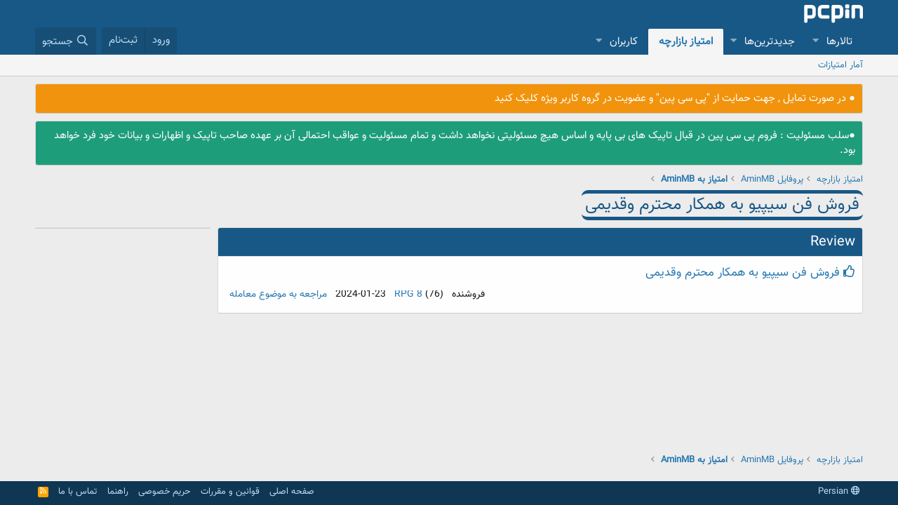

--- FILE ---
content_type: text/html; charset=utf-8
request_url: https://forum.pcpin.ir/index.php?feedback/feedback/1646/view
body_size: 8532
content:
<!DOCTYPE html>
<html id="XF" lang="fa-IR" dir="RTL"
	data-app="public"
	data-template="xcfs_feedback_view"
	data-container-key=""
	data-content-key=""
	data-logged-in="false"
	data-cookie-prefix="xf_"
	data-csrf="1769817704,cde2639e7be209d5a81fce75081dc835"
	class="has-no-js template-xcfs_feedback_view"
	 data-run-jobs="">
<head>
	<meta charset="utf-8" />
	<meta http-equiv="X-UA-Compatible" content="IE=Edge" />
	<meta name="viewport" content="width=device-width, initial-scale=1, viewport-fit=cover">

	
	
	

	<title>فروش فن سیپیو به همکار محترم وقدیمی | انجمن پی سی پین | PcPin Forum</title>

	<link rel="manifest" href="/webmanifest.php">
	
		<meta name="theme-color" content="#185886" />
	

	<meta name="apple-mobile-web-app-title" content="انجمن پی سی پین | PcPin Forum">
	
		<link rel="apple-touch-icon" href="/data/assets/logo/pcpin_icon.png">
	

	

	
		
	
	
	<meta property="og:site_name" content="انجمن پی سی پین | PcPin Forum" />


	
	
		
	
	
	<meta property="og:type" content="website" />


	
	
		
	
	
	
		<meta property="og:title" content="فروش فن سیپیو به همکار محترم وقدیمی" />
		<meta property="twitter:title" content="فروش فن سیپیو به همکار محترم وقدیمی" />
	


	
	
	
		
	
	
	<meta property="og:url" content="https://forum.pcpin.ir/index.php?feedback/feedback/1646/view" />


	
	
		
	
	
	
		<meta property="og:image" content="https://forum.pcpin.ir/data/assets/logo/pcpin_fav.png" />
		<meta property="twitter:image" content="https://forum.pcpin.ir/data/assets/logo/pcpin_fav.png" />
		<meta property="twitter:card" content="summary" />
	


	

	
	

	


	<link rel="preload" href="/styles/fonts/fa/fa-regular-400.woff2?_v=5.15.3" as="font" type="font/woff2" crossorigin="anonymous" />


	<link rel="preload" href="/styles/fonts/fa/fa-solid-900.woff2?_v=5.15.3" as="font" type="font/woff2" crossorigin="anonymous" />


<link rel="preload" href="/styles/fonts/fa/fa-brands-400.woff2?_v=5.15.3" as="font" type="font/woff2" crossorigin="anonymous" />

	<link rel="stylesheet" href="/css.php?css=public%3Anormalize.css%2Cpublic%3Afa.css%2Cpublic%3Acore.less%2Cpublic%3Aapp.less&amp;s=1&amp;l=2&amp;d=1769168300&amp;k=fe537a0ccd3ce0e6910e30eca1f8726b9bf010f9" />

	<link rel="stylesheet" href="/css.php?css=public%3Anotices.less%2Cpublic%3Axcfs_feedback_list.less%2Cpublic%3Aextra.less&amp;s=1&amp;l=2&amp;d=1769168300&amp;k=412e5abadf527c505a6a4abf518a37f130594c81" />

	
		<script src="/js/xf/preamble.min.js?_v=7c127b6b"></script>
	


	
		<link rel="icon" type="image/png" href="https://forum.pcpin.ir/data/assets/logo/pcpin_fav.png" sizes="32x32" />
	
	
</head>
<body data-template="xcfs_feedback_view">

<div class="p-pageWrapper" id="top">





<header class="p-header" id="header">
	<div class="p-header-inner">
		<div class="p-header-content">

			<div class="p-header-logo p-header-logo--image">
				<a href="https://forum.pcpin.ir">
					<img src="/data/assets/logo/pcpinf.png" srcset="" alt="انجمن پی سی پین | PcPin Forum"
						width="" height="" />
				</a>
			</div>

			
		</div>
	</div>
</header>





	<div class="p-navSticky p-navSticky--primary" data-xf-init="sticky-header">
		
	<nav class="p-nav">
		<div class="p-nav-inner">
			<button type="button" class="button--plain p-nav-menuTrigger button" data-xf-click="off-canvas" data-menu=".js-headerOffCanvasMenu" tabindex="0" aria-label="منو"><span class="button-text">
				<i aria-hidden="true"></i>
			</span></button>

			<div class="p-nav-smallLogo">
				<a href="https://forum.pcpin.ir">
					<img src="/data/assets/logo/pcpinf.png" srcset="" alt="انجمن پی سی پین | PcPin Forum"
						width="" height="" />
				</a>
			</div>

			<div class="p-nav-scroller hScroller" data-xf-init="h-scroller" data-auto-scroll=".p-navEl.is-selected">
				<div class="hScroller-scroll">
					<ul class="p-nav-list js-offCanvasNavSource">
					
						<li>
							
	<div class="p-navEl " data-has-children="true">
		

			
	
	<a href="/index.php"
		class="p-navEl-link p-navEl-link--splitMenu "
		
		
		data-nav-id="forums">تالارها</a>


			<a data-xf-key="1"
				data-xf-click="menu"
				data-menu-pos-ref="< .p-navEl"
				class="p-navEl-splitTrigger"
				role="button"
				tabindex="0"
				aria-label="Toggle expanded"
				aria-expanded="false"
				aria-haspopup="true"></a>

		
		
			<div class="menu menu--structural" data-menu="menu" aria-hidden="true">
				<div class="menu-content">
					
						
	
	
	<a href="/index.php?whats-new/posts/"
		class="menu-linkRow u-indentDepth0 js-offCanvasCopy "
		
		
		data-nav-id="newPosts">نوشته‌های جدید</a>

	

					
						
	
	
	<a href="/index.php?search/&amp;type=post"
		class="menu-linkRow u-indentDepth0 js-offCanvasCopy "
		
		
		data-nav-id="searchForums">جستجو در تالارها</a>

	

					
				</div>
			</div>
		
	</div>

						</li>
					
						<li>
							
	<div class="p-navEl " data-has-children="true">
		

			
	
	<a href="/index.php?whats-new/"
		class="p-navEl-link p-navEl-link--splitMenu "
		
		
		data-nav-id="whatsNew">جدیدترین‌ها</a>


			<a data-xf-key="2"
				data-xf-click="menu"
				data-menu-pos-ref="< .p-navEl"
				class="p-navEl-splitTrigger"
				role="button"
				tabindex="0"
				aria-label="Toggle expanded"
				aria-expanded="false"
				aria-haspopup="true"></a>

		
		
			<div class="menu menu--structural" data-menu="menu" aria-hidden="true">
				<div class="menu-content">
					
						
	
	
	<a href="/index.php?whats-new/posts/"
		class="menu-linkRow u-indentDepth0 js-offCanvasCopy "
		 rel="nofollow"
		
		data-nav-id="whatsNewPosts">نوشته‌های جدید</a>

	

					
						
	
	
	<a href="/index.php?whats-new/profile-posts/"
		class="menu-linkRow u-indentDepth0 js-offCanvasCopy "
		 rel="nofollow"
		
		data-nav-id="whatsNewProfilePosts">نوشته‌های نمایه جدید</a>

	

					
						
	
	
	<a href="/index.php?whats-new/latest-activity"
		class="menu-linkRow u-indentDepth0 js-offCanvasCopy "
		 rel="nofollow"
		
		data-nav-id="latestActivity">آخرین فعالیت</a>

	

					
				</div>
			</div>
		
	</div>

						</li>
					
						<li>
							
	<div class="p-navEl is-selected" data-has-children="true">
		

			
	
	<a href="/index.php?feedback/"
		class="p-navEl-link p-navEl-link--splitMenu "
		
		
		data-nav-id="xcfs">امتیاز بازارچه</a>


			<a data-xf-key="3"
				data-xf-click="menu"
				data-menu-pos-ref="< .p-navEl"
				class="p-navEl-splitTrigger"
				role="button"
				tabindex="0"
				aria-label="Toggle expanded"
				aria-expanded="false"
				aria-haspopup="true"></a>

		
		
			<div class="menu menu--structural" data-menu="menu" aria-hidden="true">
				<div class="menu-content">
					
						
	
	
	<a href="/index.php?feedback/stats/"
		class="menu-linkRow u-indentDepth0 js-offCanvasCopy "
		
		
		data-nav-id="xcfsStatistics">آمار امتیازات</a>

	

					
				</div>
			</div>
		
	</div>

						</li>
					
						<li>
							
	<div class="p-navEl " data-has-children="true">
		

			
	
	<a href="/index.php?members/"
		class="p-navEl-link p-navEl-link--splitMenu "
		
		
		data-nav-id="members">کاربران</a>


			<a data-xf-key="4"
				data-xf-click="menu"
				data-menu-pos-ref="< .p-navEl"
				class="p-navEl-splitTrigger"
				role="button"
				tabindex="0"
				aria-label="Toggle expanded"
				aria-expanded="false"
				aria-haspopup="true"></a>

		
		
			<div class="menu menu--structural" data-menu="menu" aria-hidden="true">
				<div class="menu-content">
					
						
	
	
	<a href="/index.php?online/"
		class="menu-linkRow u-indentDepth0 js-offCanvasCopy "
		
		
		data-nav-id="currentVisitors">بازدیدکنندگان فعلی</a>

	

					
						
	
	
	<a href="/index.php?whats-new/profile-posts/"
		class="menu-linkRow u-indentDepth0 js-offCanvasCopy "
		 rel="nofollow"
		
		data-nav-id="newProfilePosts">نوشته‌های نمایه جدید</a>

	

					
						
	
	
	<a href="/index.php?search/&amp;type=profile_post"
		class="menu-linkRow u-indentDepth0 js-offCanvasCopy "
		
		
		data-nav-id="searchProfilePosts">جستجو در نوشته‌های نمایه</a>

	

					
				</div>
			</div>
		
	</div>

						</li>
					
					</ul>
				</div>
			</div>

			<div class="p-nav-opposite">
				<div class="p-navgroup p-account p-navgroup--guest">
					
						<a href="/index.php?login/" class="p-navgroup-link p-navgroup-link--textual p-navgroup-link--logIn"
							data-xf-click="overlay" data-follow-redirects="on">
							<span class="p-navgroup-linkText">ورود</span>
						</a>
						
							<a href="/index.php?register/" class="p-navgroup-link p-navgroup-link--textual p-navgroup-link--register"
								data-xf-click="overlay" data-follow-redirects="on">
								<span class="p-navgroup-linkText">ثبت‌نام</span>
							</a>
						
					
				</div>

				<div class="p-navgroup p-discovery">
					<a href="/index.php?whats-new/"
						class="p-navgroup-link p-navgroup-link--iconic p-navgroup-link--whatsnew"
						aria-label="جدیدترین‌ها"
						title="جدیدترین‌ها">
						<i aria-hidden="true"></i>
						<span class="p-navgroup-linkText">جدیدترین‌ها</span>
					</a>

					
						<a href="/index.php?search/"
							class="p-navgroup-link p-navgroup-link--iconic p-navgroup-link--search"
							data-xf-click="menu"
							data-xf-key="/"
							aria-label="جستجو"
							aria-expanded="false"
							aria-haspopup="true"
							title="جستجو">
							<i aria-hidden="true"></i>
							<span class="p-navgroup-linkText">جستجو</span>
						</a>
						<div class="menu menu--structural menu--wide" data-menu="menu" aria-hidden="true">
							<form action="/index.php?search/search" method="post"
								class="menu-content"
								data-xf-init="quick-search">

								<h3 class="menu-header">جستجو</h3>
								
								<div class="menu-row">
									
										<input type="text" class="input" name="keywords" placeholder="جستجو..." aria-label="جستجو" data-menu-autofocus="true" />
									
								</div>

								
								<div class="menu-row">
									<label class="iconic"><input type="checkbox"  name="c[title_only]" value="1" /><i aria-hidden="true"></i><span class="iconic-label">فقط جستجوی عنوان‌ها

												
													<span tabindex="0" role="button"
														data-xf-init="tooltip" data-trigger="hover focus click" title="برچسب‌ها نیز جستجو خواهند شد">

														<i class="fa--xf far fa-question-circle u-muted u-smaller" aria-hidden="true"></i>
													</span></span></label>

								</div>
								
								<div class="menu-row">
									<div class="inputGroup">
										<span class="inputGroup-text" id="ctrl_search_menu_by_member">توسط:</span>
										<input type="text" class="input" name="c[users]" data-xf-init="auto-complete" placeholder="کاربر" aria-labelledby="ctrl_search_menu_by_member" />
									</div>
								</div>
								<div class="menu-footer">
									<span class="menu-footer-controls">
										<button type="submit" class="button--primary button button--icon button--icon--search"><span class="button-text">جستجو</span></button>
										<a href="/index.php?search/" class="button"><span class="button-text">جستجوی پیشرفته...</span></a>
									</span>
								</div>

								<input type="hidden" name="_xfToken" value="1769817704,cde2639e7be209d5a81fce75081dc835" />
							</form>
						</div>
					
				</div>
			</div>
		</div>
	</nav>

	</div>
	
	
		<div class="p-sectionLinks">
			<div class="p-sectionLinks-inner hScroller" data-xf-init="h-scroller">
				<div class="hScroller-scroll">
					<ul class="p-sectionLinks-list">
					
						<li>
							
	<div class="p-navEl " >
		

			
	
	<a href="/index.php?feedback/stats/"
		class="p-navEl-link "
		
		data-xf-key="alt+1"
		data-nav-id="xcfsStatistics">آمار امتیازات</a>


			

		
		
	</div>

						</li>
					
					</ul>
				</div>
			</div>
		</div>
	



<div class="offCanvasMenu offCanvasMenu--nav js-headerOffCanvasMenu" data-menu="menu" aria-hidden="true" data-ocm-builder="navigation">
	<div class="offCanvasMenu-backdrop" data-menu-close="true"></div>
	<div class="offCanvasMenu-content">
		<div class="offCanvasMenu-header">
			منو
			<a class="offCanvasMenu-closer" data-menu-close="true" role="button" tabindex="0" aria-label="بستن"></a>
		</div>
		
			<div class="p-offCanvasRegisterLink">
				<div class="offCanvasMenu-linkHolder">
					<a href="/index.php?login/" class="offCanvasMenu-link" data-xf-click="overlay" data-menu-close="true">
						ورود
					</a>
				</div>
				<hr class="offCanvasMenu-separator" />
				
					<div class="offCanvasMenu-linkHolder">
						<a href="/index.php?register/" class="offCanvasMenu-link" data-xf-click="overlay" data-menu-close="true">
							ثبت‌نام
						</a>
					</div>
					<hr class="offCanvasMenu-separator" />
				
			</div>
		
		<div class="js-offCanvasNavTarget"></div>
		<div class="offCanvasMenu-installBanner js-installPromptContainer" style="display: none;" data-xf-init="install-prompt">
			<div class="offCanvasMenu-installBanner-header">نصب برنامه</div>
			<button type="button" class="js-installPromptButton button"><span class="button-text">نصب</span></button>
		</div>
	</div>
</div>

<div class="p-body">
	<div class="p-body-inner">
		<!--XF:EXTRA_OUTPUT-->

		
			
	
		
		
		

		<ul class="notices notices--block notices--isMulti js-notices"
			data-xf-init="notices"
			data-type="block"
			data-scroll-interval="6">

			
				
	<li class="notice js-notice eelan_vije"
		data-notice-id="6"
		data-delay-duration="0"
		data-display-duration="0"
		data-auto-dismiss=""
		data-visibility="">

		
		<div class="notice-content">
			
			<a style="color:white;" href="index.php?threads/گروه-کاربر-ویژه-vip-انجمن-راه-اندازی-شد.3687/#post-22108">● در صورت تمایل , جهت حمایت از "پی سی پین" و عضویت در گروه کاربر ویژه کلیک کنید</a>
		</div>
	</li>

			
				
	<li class="notice js-notice eelan_mozayede"
		data-notice-id="11"
		data-delay-duration="0"
		data-display-duration="0"
		data-auto-dismiss=""
		data-visibility="">

		
		<div class="notice-content">
			
			●سلب مسئولیت : فروم پی سی پین در قبال تاپیک های بی پایه و اساس هیچ مسئولیتی نخواهد داشت و تمام مسئولیت و عواقب احتمالی آن بر عهده صاحب تاپیک و اظهارات و بیانات خود فرد خواهد بود.
		</div>
	</li>

			
		</ul>
	

		

		

		
		
	
		<ul class="p-breadcrumbs "
			itemscope itemtype="https://schema.org/BreadcrumbList">
		
			

			
			

			
				
				
	<li itemprop="itemListElement" itemscope itemtype="https://schema.org/ListItem">
		<a href="/index.php?feedback/" itemprop="item">
			<span itemprop="name">امتیاز بازارچه</span>
		</a>
		<meta itemprop="position" content="1" />
	</li>

			
			
				
				
	<li itemprop="itemListElement" itemscope itemtype="https://schema.org/ListItem">
		<a href="/index.php?members/aminmb.49/" itemprop="item">
			<span itemprop="name">پروفایل AminMB</span>
		</a>
		<meta itemprop="position" content="2" />
	</li>

			
				
				
	<li itemprop="itemListElement" itemscope itemtype="https://schema.org/ListItem">
		<a href="/index.php?feedback/49" itemprop="item">
			<span itemprop="name">امتیاز به AminMB</span>
		</a>
		<meta itemprop="position" content="3" />
	</li>

			

		
		</ul>
	

		

		
	<noscript><div class="blockMessage blockMessage--important blockMessage--iconic u-noJsOnly">جاوا اسکریپت غیر فعال می‌باشد. برای تجربه بهتر، جاوا اسکریپت را در مرورگر خود فعال کنید.</div></noscript>

		
	<div class="blockMessage blockMessage--important blockMessage--iconic js-browserWarning" style="display: none">You are using an out of date browser. It  may not display this or other websites correctly.<br />You should upgrade or use an <a href="https://www.google.com/chrome/" target="_blank" rel="noopener">alternative browser</a>.</div>


		
			<div class="p-body-header">
			
				
					<div class="p-title ">
					
						
							<h1 class="p-title-value">فروش فن سیپیو به همکار محترم وقدیمی</h1>
						
						
					
					</div>
				

				
			
			</div>
		

		<div class="p-body-main p-body-main--withSidebar ">
			
			<div class="p-body-contentCol"></div>
			
				<div class="p-body-sidebarCol"></div>
			

			

			<div class="p-body-content">
				
				<div class="p-body-pageContent">



    
            
      



	
	
	

<div class="block">
<div class="block-container">

    
<dl class="block-header">
		<dd class="fbreview"><span>Review</span></dd>
		<dd class="options"><span></span></dd>
	</dl>

<ol class="block-body feedback_view">
	


<li class="block-row block-row--separated fb_bit" data-id="1646">
	
    <h4 class="contentRow-title fb_view">
     
	
    
   <i class="far fa-thumbs-up"></i>
    
    

	فروش فن سیپیو به همکار محترم وقدیمی
	
</h4>
<ul class="node-extra">
	
	
	
</ul>
			
    
<div class="contentRow-main feedback-bit-additional-info">
<ul class="additional">
	<li>
		
			فروشنده
		
	</li>
	<li>
		<a href="/index.php?feedback/59">RPG 8</a> (76)
	</li>
	<li>
		<time  class="u-dt" dir="auto" datetime="2024-01-23T21:38:14+0330" data-time="1706033294" data-date-string="2024-01-23" data-time-string="21:38" title="2024-01-23 ساعت 21:38">2024-01-23</time>
	</li>

	
		<li>
			<a href="https://forum.pcpin.ir/index.php?threads/%D9%81%D9%86-%D9%BE%D8%B1%D8%AF%D8%A7%D8%B2%D9%86%D8%AF%D9%87-gammax-200.2940/" target="_blank">مراجعه به موضوع معامله</a>
		</li>
	
</ul>
</div>
		
</li>

</ol>



<ol class="block-body feedback-comment-bit">
	
</ol>
</div>
</div>



 	</div>
				
			</div>

			
				<div class="p-body-sidebar">
					
					
						<div class="block">
<div class="block-container">

        

	

</div>
</div>
					
					
				</div>
			
		</div>

		
		
	
		<ul class="p-breadcrumbs p-breadcrumbs--bottom"
			itemscope itemtype="https://schema.org/BreadcrumbList">
		
			

			
			

			
				
				
	<li itemprop="itemListElement" itemscope itemtype="https://schema.org/ListItem">
		<a href="/index.php?feedback/" itemprop="item">
			<span itemprop="name">امتیاز بازارچه</span>
		</a>
		<meta itemprop="position" content="1" />
	</li>

			
			
				
				
	<li itemprop="itemListElement" itemscope itemtype="https://schema.org/ListItem">
		<a href="/index.php?members/aminmb.49/" itemprop="item">
			<span itemprop="name">پروفایل AminMB</span>
		</a>
		<meta itemprop="position" content="2" />
	</li>

			
				
				
	<li itemprop="itemListElement" itemscope itemtype="https://schema.org/ListItem">
		<a href="/index.php?feedback/49" itemprop="item">
			<span itemprop="name">امتیاز به AminMB</span>
		</a>
		<meta itemprop="position" content="3" />
	</li>

			

		
		</ul>
	

		
	</div>
</div>

<footer class="p-footer" id="footer">
	<div class="p-footer-inner">

		<div class="p-footer-row">
			
				<div class="p-footer-row-main">
					<ul class="p-footer-linkList">
					
						
						
							<li><a href="/index.php?misc/language" data-xf-click="overlay"
								data-xf-init="tooltip" title="انتخاب‌کننده‌ی زبان" rel="nofollow">
								<i class="fa--xf far fa-globe" aria-hidden="true"></i> Persian</a></li>
						
					
					</ul>
				</div>
			
			<div class="p-footer-row-opposite">
				<ul class="p-footer-linkList">

					
						<li><a href="https://forum.pcpin.ir">صفحه اصلی</a></li>
					

					
						<li><a href="/index.php?help/terms/">قوانین و مقررات</a></li>
					

					
						<li><a href="/index.php?help/privacy-policy/">حریم خصوصی</a></li>
					

					
						<li><a href="/index.php?help/">راهنما</a></li>
					

					
						
							<li><a href="/index.php?misc/contact" data-xf-click="overlay">تماس با ما</a></li>
						
					


					<li><a href="/index.php?forums/-/index.rss" target="_blank" class="p-footer-rssLink" title="RSS"><span aria-hidden="true"><i class="fa--xf far fa-rss" aria-hidden="true"></i><span class="u-srOnly">RSS</span></span></a></li>
				</ul>
			</div>
		</div>

		
			<div class="p-footer-copyright">
			
				<a href="https://xenforo.com" class="u-concealed" dir="ltr" target="_blank" rel="sponsored noopener">Community platform by XenForo<sup>&reg;</sup> <span class="copyright">&copy; 2010-2021 XenForo Ltd.</span></a>
				
			
			</div>
		

		
	</div>
</footer>

</div> <!-- closing p-pageWrapper -->

<div class="u-bottomFixer js-bottomFixTarget">
	
	
</div>


	<div class="u-scrollButtons js-scrollButtons" data-trigger-type="up">
		<a href="#top" class="button--scroll button" data-xf-click="scroll-to"><span class="button-text"><i class="fa--xf far fa-arrow-up" aria-hidden="true"></i><span class="u-srOnly">بالا</span></span></a>
		
	</div>



	<script src="/js/vendor/jquery/jquery-3.5.1.min.js?_v=7c127b6b"></script>
	<script src="/js/vendor/vendor-compiled.js?_v=7c127b6b"></script>
	<script src="/js/xf/core-compiled.js?_v=7c127b6b"></script>
	<script src="/js/xf/notice.min.js?_v=7c127b6b"></script>

	<script>
		jQuery.extend(true, XF.config, {
			// 
			userId: 0,
			enablePush: true,
			pushAppServerKey: 'BCWsoKGBOUXW0mKUZWsOinWNEtMpfSYIaUHUDn6lLL1yD3ra5mM8YkHjXIw4wsHiy4xBehIDZdCv-hNtlJ5sNoY',
			url: {
				fullBase: 'https://forum.pcpin.ir/',
				basePath: '/',
				css: '/css.php?css=__SENTINEL__&s=1&l=2&d=1769168300',
				keepAlive: '/index.php?login/keep-alive'
			},
			cookie: {
				path: '/',
				domain: '',
				prefix: 'xf_',
				secure: true
			},
			cacheKey: '1e5743df3eeb8c75f932860c69738e93',
			csrf: '1769817704,cde2639e7be209d5a81fce75081dc835',
			js: {"\/js\/xf\/notice.min.js?_v=7c127b6b":true},
			css: {"public:notices.less":true,"public:xcfs_feedback_list.less":true,"public:extra.less":true},
			time: {
				now: 1769817704,
				today: 1769805000,
				todayDow: 6,
				tomorrow: 1769891400,
				yesterday: 1769718600,
				week: 1769286600
			},
			borderSizeFeature: '3px',
			fontAwesomeWeight: 'r',
			enableRtnProtect: true,
			
			enableFormSubmitSticky: true,
			uploadMaxFilesize: 268435456,
			allowedVideoExtensions: ["m4v","mov","mp4","mp4v","mpeg","mpg","ogv","webm"],
			allowedAudioExtensions: ["mp3","ogg","wav"],
			shortcodeToEmoji: true,
			visitorCounts: {
				conversations_unread: '0',
				alerts_unviewed: '0',
				total_unread: '0',
				title_count: true,
				icon_indicator: true
			},
			jsState: {},
			publicMetadataLogoUrl: 'https://forum.pcpin.ir/data/assets/logo/pcpin_fav.png',
			publicPushBadgeUrl: 'https://forum.pcpin.ir/styles/default/xenforo/bell.png'
		});

		jQuery.extend(XF.phrases, {
			// 
			date_x_at_time_y: "{date} ساعت {time}",
			day_x_at_time_y:  "{day} ساعت {time}",
			yesterday_at_x:   "دیروز ساعت {time}",
			x_minutes_ago:    "{minutes} دقیقه قبل",
			one_minute_ago:   "1 دقیقه قبل",
			a_moment_ago:     "یک لحظه قبل",
			today_at_x:       "امروز ساعت {time}",
			in_a_moment:      "در یک لحظه",
			in_a_minute:      "در یک دقیقه",
			in_x_minutes:     "در {minutes} دقیقه",
			later_today_at_x: "امروز بعداً در ساعت {time}",
			tomorrow_at_x:    "فردا در {time}",

			day0: "یکشنبه",
			day1: "دوشنبه",
			day2: "سه شنبه",
			day3: "چهارشنبه",
			day4: "پنجشنبه",
			day5: "جمعه",
			day6: "شنبه",

			dayShort0: "یکشنبه",
			dayShort1: "دوشنبه",
			dayShort2: "سه شنبه",
			dayShort3: "چهارشنبه",
			dayShort4: "پنج‌شنبه",
			dayShort5: "جمعه",
			dayShort6: "شنبه",

			month0: "ژانویه",
			month1: "فوریه",
			month2: "مارس",
			month3: "آوریل",
			month4: "مِی",
			month5: "ژوئن",
			month6: "جولای",
			month7: "آگوست",
			month8: "سپتامبر",
			month9: "اکتبر",
			month10: "نوامبر",
			month11: "دسامبر",

			active_user_changed_reload_page: "کاربر حاضر در حساب تغییر کرده است. لطفا برای انجام تغییرات صفحه را مجدداً بارگیری کنید.",
			server_did_not_respond_in_time_try_again: "سرور در زمان مقرر پاسخ نداد. لطفا دوباره تلاش کنید.",
			oops_we_ran_into_some_problems: "اوه! ما به مشکل برخوردیم.",
			oops_we_ran_into_some_problems_more_details_console: " اوه! ما به برخی از مشکلات رسیدیم. لطفا بعدا دوباره تلاش کنید. ممکن است برخی از جزئیات خطاها در کنسول مرورگر شما باشد.",
			file_too_large_to_upload: "بیش از اندازه بزرگ‌بودن فایل برای بارگذاری",
			uploaded_file_is_too_large_for_server_to_process: "فایل بارگذاری شده برای پردازش سرور بسیار بزرگ است.",
			files_being_uploaded_are_you_sure: "فایل‌ها هنوز در حال بارگذاری هستند. آیا مطمئن هستید که می خواهید این فرم را ثبت کنید؟",
			attach: "پیوست‌کردن فایل‌ها",
			rich_text_box: "کادر متن پیشرفته",
			close: "بستن",
			link_copied_to_clipboard: "پیوند در کلیپ‌بورد کپی شد.",
			text_copied_to_clipboard: "متن در کلیپ‌بورد کپی شد",
			loading: "در حال بارگیری...",
			you_have_exceeded_maximum_number_of_selectable_items: "You have exceeded the maximum number of selectable items.",

			processing: "پردازش",
			'processing...': "پردازش...",

			showing_x_of_y_items: "نمایش {count} از {total} مورد",
			showing_all_items: "نمایش تمام موارد",
			no_items_to_display: "هیچ موردی برای نمایش وجود ندارد",

			number_button_up: "افزایش",
			number_button_down: "کاهش",

			push_enable_notification_title: "اطلاعیه‌های مرورگر با موفقیت برای انجمن پی سی پین | PcPin Forum فعال شد.",
			push_enable_notification_body: "بابت فعال کردن اطلاعیه‌های مرورگر از شما متشکریم!"
		,
			"svStandardLib_time.day": "{count} day",
			"svStandardLib_time.days": "{count} روز",
			"svStandardLib_time.hour": "{count} hour",
			"svStandardLib_time.hours": "{count} ساعت",
			"svStandardLib_time.minute": "{count} minutes",
			"svStandardLib_time.minutes": "{count} minutes",
			"svStandardLib_time.month": "{count} month",
			"svStandardLib_time.months": "{count} ماه",
			"svStandardLib_time.second": "{count} second",
			"svStandardLib_time.seconds": "{count} ثانیه",
			"svStandardLib_time.week": "time.week",
			"svStandardLib_time.weeks": "{count} weeks",
			"svStandardLib_time.year": "{count} year",
			"svStandardLib_time.years": "{count} سال"

		});
	</script>

	<form style="display:none" hidden="hidden">
		<input type="text" name="_xfClientLoadTime" value="" id="_xfClientLoadTime" title="_xfClientLoadTime" tabindex="-1" />
	</form>

	






</body>
</html>











--- FILE ---
content_type: text/css; charset=utf-8
request_url: https://forum.pcpin.ir/css.php?css=public%3Anotices.less%2Cpublic%3Axcfs_feedback_list.less%2Cpublic%3Aextra.less&s=1&l=2&d=1769168300&k=412e5abadf527c505a6a4abf518a37f130594c81
body_size: 1759
content:
@charset "UTF-8";

/********* public:notices.less ********/
.notices{list-style:none;margin:0;padding:0}.notices.notices--block .notice{margin-bottom:10px}.notices.notices--floating{margin:0 auto 0 20px;width:300px;max-width:100%;z-index:800}@media (max-width:340px){.notices.notices--floating{margin-left:10px}}.notices.notices--floating .notice{margin-bottom:20px}.notices.notices--scrolling{display:flex;align-items:stretch;overflow:hidden;border-width:1px;border-style:solid;border-top-color:#dfdfdf;border-left-color:#d8d8d8;border-bottom-color:#cbcbcb;border-right-color:#d8d8d8;margin-bottom:10px}.notices.notices--scrolling.notices--isMulti{margin-bottom:30px}.notices.notices--scrolling .notice{width:100%;flex-grow:0;flex-shrink:0;border:none}.noticeScrollContainer{margin-bottom:10px}.noticeScrollContainer .lSSlideWrapper{border-width:1px;border-style:solid;border-top-color:#dfdfdf;border-left-color:#d8d8d8;border-bottom-color:#cbcbcb;border-right-color:#d8d8d8}.noticeScrollContainer .notices.notices--scrolling{border:none;margin-bottom:0}.notice{position:relative;border-width:1px;border-style:solid;border-top-color:#dfdfdf;border-left-color:#d8d8d8;border-bottom-color:#cbcbcb;border-right-color:#d8d8d8}.notice:before,.notice:after{content:" ";display:table}.notice:after{clear:both}.notice.notice--primary{color:#141414;background:#edf6fd}.notice.notice--accent{color:#aa6709;background:#fff4e5}.notice.notice--accent a:not(.button--notice){color:#f2930d}.notice.notice--dark{color:#fefefe;border:none;background:#141414}.notice.notice--dark a:not(.button--notice){color:#b4b4b4}.notice.notice--light{color:#141414;background:#fefefe}.notice.notice--light a:not(.button--notice){color:#828282}.notice.notice--enablePush{display:none}@media (max-width:900px){.notice.notice--enablePush{padding:3px 3px 10px;font-size:13px}}@media (max-width:900px){.notice.notice--cookie .notice-content{padding:3px 3px 10px;font-size:12px}.notice.notice--cookie .notice-content .button--notice{font-size:12px;padding:3px 6px}.notice.notice--cookie .notice-content .button--notice .button-text{font-size:12px}}.notices--block .notice{font-size:15px;border-radius:4px}.notices--floating .notice{font-size:11px;border-radius:4px;box-shadow:1px 1px 3px rgba(0,0,0,0.25)}.notices--floating .notice.notice--primary{background-color:rgba(237,246,253,0.8)}.notices--floating .notice.notice--accent{background-color:rgba(255,244,229,0.8)}.notices--floating .notice.notice--dark{background-color:rgba(20,20,20,0.8)}.notices--floating .notice.notice--light{background-color:rgba(254,254,254,0.8)}.has-js .notices--floating .notice{display:none}.notice.notice--hasImage .notice-content{margin-right:68px;min-height:68px}@media (max-width:900px){.notice.notice--hidewide:not(.is-vis-processed){display:none;visibility:hidden}}@media (max-width:650px){.notice.notice--hidemedium:not(.is-vis-processed){display:none;visibility:hidden}}@media (max-width:480px){.notice.notice--hidenarrow:not(.is-vis-processed){display:none;visibility:hidden}}.notice-image{float:right;padding:10px 10px 10px 0}.notice-image img{max-width:48px;max-height:48px}.notice-content{padding:10px}.notice-content a.notice-dismiss{float:left;color:inherit;font-size:16px;line-height:1;height:1em;box-sizing:content-box;padding:0 5px 5px 0;opacity:.5;-webkit-transition: opacity .25s ease;transition: opacity .25s ease;cursor:pointer}.notice-content a.notice-dismiss:before{font-family:'Font Awesome 5 Pro';font-size:inherit;font-style:normal;font-weight:400;text-rendering:auto;-webkit-font-smoothing:antialiased;-moz-osx-font-smoothing:grayscale;content:"\f00d";width:.75em;display:inline-block;text-align:center}.notice-content a.notice-dismiss:hover{text-decoration:none;opacity:1}.notices--floating .notice-content a.notice-dismiss{font-size:14px}

/********* public:xcfs_feedback_list.less ********/
.fb_bit ul.node-extra{list-style:none;width:100%;overflow:hidden;padding-bottom:3px}.fb_bit ul.node-extra li{padding:0 3px;float:left}.fb_bit ul.node-extra li a{margin:0 !important}.fb_bit .feedback-bit-additional-info ul{list-style:none;width:100%;padding:0}.feedback-bit-additional-info{overflow:hidden;float:left;margin-top:10px}ol.feedback-comment-bit{clear:both;margin-top:4px}.fb_bit .feedback-bit-additional-info ul li{float:right;font-size:14px !important;padding:0 6px}.fb_view{color:#2577b1}dl.commentHeading dd{float:left;margin-right:0;padding-right:4px;font-size:12px !important}dl.commentHeading dd.commentby{float:right;font-size:14px !important}dd.fbreview{margin:0;padding:0}

/********* public:extra.less ********/
@font-face{font-family:'Vazir';src:url('data/fonts/vazir.eot');src:url('data/fonts/vazir.eot') format('enbedded-opentype'),url('data/fonts/vazir.ttf') format('truetype'),url('data/fonts/vazir.woff') format('woff'),url("data/fonts/vazir.woff2") format("woff2"),url('data/fonts/vazir.svg#open-sans-light') format('svg')}body{font-family:Vazir}.message-userExtras{text-align:center}.structItem-status--sticky::before{color:orange}.message-userTitle{background-color:#6fb758;color:white;border-radius:2px;padding-top:1px}.newuserpcpin{color:#fff;background:#6fb758;border-radius:2px}.pcpinactiveuser{color:#fff;background:#1e6ba2;border-radius:2px}.pcpinnazer{color:#fff;background:#1cb78c;border-radius:2px}.pcpinsilveruser{color:#fff;background:#6E7783;border-radius:2px}.pcpinbronzeuser{color:#fff;background:#CD7F32;border-radius:2px}.godlikeuser{color:#fff;background:linear-gradient(90deg, #5f2fe1, #b500e0);border-radius:2px}.pcpinvipuser{color:#fff;background:#fe4365;border-radius:2px}.pcpinpin{color:#fff;background:#2EC4B6;border-radius:2px}.pairs--justified{border-bottom:1px solid #dfdfdf}.filterBar-menuTrigger{color:#fff}.filterBar-menuTrigger:hover{color:#fff}.p-title-value{color:#185886;border-top:5px solid #185886;border-bottom:5px solid #185886;border-radius:9px;padding:0 5px}.newyear1403{background:#fff;text-align:center;font-weight:bold;font-size:13px !important}.p-footer-copyright{Display:none}.eelan_mozayede{background-color:#1e9d7a;color:white}.eelan_vije{background-color:#f2930d;color:white}